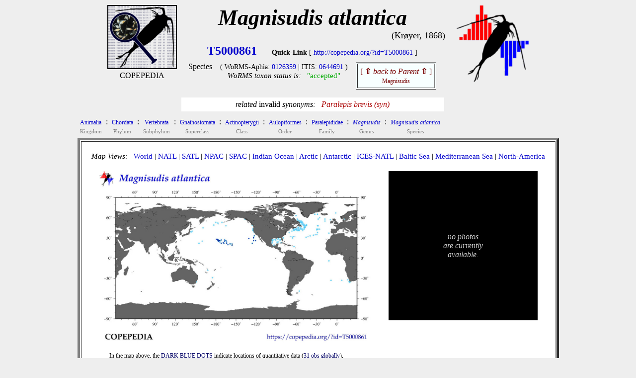

--- FILE ---
content_type: text/html
request_url: https://www.st.nmfs.noaa.gov/nauplius/media/copepedia/taxa/T5000861/
body_size: 2617
content:
<!DOCTYPE html>
<html>
<head>
<title> COPEPEDIA summary for Magnisudis atlantica : T5000861 : Species</title>
<style type="text/css">
  a { color: #0000cc;   text-decoration: none  }
  a:hover { color: #009900;     text-decoration: underline overline; background: #eeeeee}
  tr:nth-child(even){background-color: #ffffff} 
</style>
 
<script type="text/javascript">
 
var cSSpT5000861=new Array()
var iSSiT5000861=0
 
 
iSSzT5000861=0
 
 
function getRandomInt(min, max)
 {
  return Math.floor(Math.random() * (max - min + 1)) + min;
 }
 
function timeSLIDEnext()
 {
  tM=setTimeout("timeSLIDEnext()",1500);
  nextSLIDE();
 }
 
function nextSLIDE()
 {
 
  iSSiT5000861=getRandomInt(1,iSSzT5000861);
  document.images.fT5000861.src=cSSpT5000861[iSSiT5000861]
 
 }
 
</script>
 
</head>
 
<body OnLoad="timeSLIDEnext()" bgcolor= #eeeeee><center>
<table cellpadding=0 border=0><tr>
<td align=center valign=top width=150px><nobr>
<a href="../../index.html" target="_self"><img src="../../images/taxabase_x125.png" style="border-color: #000000" border=2 title="goto COPEPEDIA main"></a>
<font style="font-size: 5px"><br></font>
<font style="font-size: 16px">COPEPEDIA</font><br>
</td>
<td align=center align=bottom><nobr>
<font style="font-size: 44px">
<b><i>Magnisudis atlantica       </i></b><br>
</font>
</font>
<div align=right><font style="font-size: 18px">(Kr&#0248yer, 1868)</font></div>
<table cellpadding=5 border=0><tr>
<td align=center><nobr><font style="font-size: 24px">
<a href='http://copepedia.org/?id=T5000861' title='This is the unique TAXAcode used to identify this taxa in COPEPOD and its affiliated projects.'>
<b>T5000861</b></a>
</font> &nbsp; &nbsp; &nbsp; 
<font style="font-size: 14px">
<b>Quick-Link</b> [ <a href='http://copepedia.org/?id=T5000861' title='This is a quick-link for this COPEPEDIA taxa entry.'>http://copepedia.org/?id=T5000861</a> ]<br>
</font>
<table border=0 cellpadding=7px><tr>
<td align=center valign=top><nobr>
Species
</nobr></td>
<td align=center valign=top><nobr> <font style="font-size: 14px">
 ( WoRMS-Aphia: 
<a href="http://marinespecies.org/aphia.php?p=taxdetails&id=0126359" target="_self" title="View the WoRMS entry for this Aphia-ID" >0126359</a>
 | 
 ITIS: 
<a href="http://www.itis.gov/servlet/SingleRpt/SingleRpt?search_topic=TSN&search_value=0644691" target="_self" title="View the ITIS entry for this TSN" >0644691</a>
 )</font><br>
<font style='font-size: 15px'><i>WoRMS taxon status is:</i> &nbsp; 
<a href="javascript:void(0)" title="Last WoRMS-verification date: 2017-Jul-28">
<font style="color: #00aa00">"accepted"</font>
</a>
</font>
</nobr></td>
<td align=center valign=top><nobr>
<table border=1 cellpadding=5px bgcolor=#f7ffff><tr><td align=center>
<a href="../T5001684/" title="go to the parent of this taxa (Magnisudis)">
<font style='color: #770000'>[ <b>&#8679;</b> <i>back to Parent</i> <b>&#8679;</b> ]<br><font style='font-size: 12px'>Magnisudis</font></font></a>
</td></tr></table>
</nobr></td></tr></table>
</nobr></td>
<tr><td colspan=2 align=center>
<i>related </i>invalid<i> synonyms:
 &nbsp; 
<a href="../T5023456/" style="color: #aa0000" target="_self">
Paralepis brevis       
(syn) </a>
</td></tr>
</tr></table>
</nobr></td>
<td align=center valign=top>
<nobr> &nbsp; &nbsp; <a href="http://www.st.nmfs.noaa.gov/copepod" title="goto COPEPOD main" target="_self"><img src="../../images/logo-tile__copepod-project__135h.png" border=0></a></nobr>
</td>
</tr>
</table>
<center><table><tr><td align=left>
<div align=left><table border=0 cellpadding=3px><tr>
<td align=center bgcolor= #eeeeee><a href="../T4022992/index.html" title="go to this taxa level"><font style="font-size: 12px">
Animalia
</font></a><br><font style="font-size: 11px; color: #777777">Kingdom</font></td>
<td valign=top bgcolor= #eeeeee>:</td>
<td align=center bgcolor= #eeeeee><a href="../T4022993/index.html" title="go to this taxa level"><font style="font-size: 12px">
Chordata
</font></a><br><font style="font-size: 11px; color: #777777">Phylum</font></td>
<td valign=top bgcolor= #eeeeee>:</td>
<td align=center bgcolor= #eeeeee><a href="../T5000001/index.html" title="go to this taxa level"><font style="font-size: 12px">
Vertebrata
</font></a><br><font style="font-size: 11px; color: #777777">Subphylum</font></td>
<td valign=top bgcolor= #eeeeee>:</td>
<td align=center bgcolor= #eeeeee><a href="../T5002289/index.html" title="go to this taxa level"><font style="font-size: 12px">
Gnathostomata
</font></a><br><font style="font-size: 11px; color: #777777">Superclass</font></td>
<td valign=top bgcolor= #eeeeee>:</td>
<td align=center bgcolor= #eeeeee><a href="../T5002291/index.html" title="go to this taxa level"><font style="font-size: 12px">
Actinopterygii
</font></a><br><font style="font-size: 11px; color: #777777">Class</font></td>
<td valign=top bgcolor= #eeeeee>:</td>
<td align=center bgcolor= #eeeeee><a href="../T5001660/index.html" title="go to this taxa level"><font style="font-size: 12px">
Aulopiformes
</font></a><br><font style="font-size: 11px; color: #777777">Order</font></td>
<td valign=top bgcolor= #eeeeee>:</td>
<td align=center bgcolor= #eeeeee><a href="../T5001048/index.html" title="go to this taxa level"><font style="font-size: 12px">
Paralepididae
</font></a><br><font style="font-size: 11px; color: #777777">Family</font></td>
<td valign=top bgcolor= #eeeeee>:</td>
<td align=center bgcolor= #eeeeee><a href="../T5001684/index.html" title="go to this taxa level"><font style="font-size: 12px">
<i>Magnisudis</i>
</font></a><br><font style="font-size: 11px; color: #777777">Genus</font></td>
<td valign=top bgcolor= #eeeeee>:</td>
<td align=center bgcolor= #eeeeee><a href="../T5000861/index.html" title="go to this taxa level"><font style="font-size: 12px">
<i>Magnisudis atlantica</i>
</font></a><br><font style="font-size: 11px; color: #777777">Species</font></td>
</tr></table></div>
<table bgcolor=#ffffff border=5 cellpadding=20><tr><td valign=top align=center>
<div align=left>
<font style="font-size: 15px"> <i>Map Views: </i> &nbsp; 
 <a href="maps/distMAP_T5000861_00.jpg" title="click for a larger version of the WORLD map" onMouseOver="distmap.src='maps/distMAP_T5000861_00.jpg'" target="_self">World</a>
  |  
 <a href="maps/distMAP_T5000861_02.jpg" title="click for a larger version of the North Atlantic map" onMouseOver="distmap.src='maps/distMAP_T5000861_02.jpg'" onMouseOut="distmap.src='maps/distMAP_T5000861_00.jpg'" target="_self">NATL</a>
  |  
 <a href="maps/distMAP_T5000861_03.jpg" title="click for a larger version of the South Atlantic map" onMouseOver="distmap.src='maps/distMAP_T5000861_03.jpg'"  onMouseOut="distmap.src='maps/distMAP_T5000861_00.jpg'" target="_self">SATL</a>
  |  
 <a href="maps/distMAP_T5000861_07.jpg" title="click for a larger version of the North Pacific map" onMouseOver="distmap.src='maps/distMAP_T5000861_07.jpg'"  onMouseOut="distmap.src='maps/distMAP_T5000861_00.jpg'" target="_self">NPAC</a>
  |  
 <a href="maps/distMAP_T5000861_06.jpg" title="click for a larger version of the South Pacific map" onMouseOver="distmap.src='maps/distMAP_T5000861_06.jpg'"  onMouseOut="distmap.src='maps/distMAP_T5000861_00.jpg'" target="_self">SPAC</a>
  |  
 <a href="maps/distMAP_T5000861_05.jpg" title="click for a larger version of the Indian Ocean map" onMouseOver="distmap.src='maps/distMAP_T5000861_05.jpg'"  onMouseOut="distmap.src='maps/distMAP_T5000861_00.jpg'" target="_self">Indian Ocean</a>
  |  
 <a href="maps/distMAP_T5000861_01.jpg" title="click for a larger version of the Arctic Ocean map" onMouseOver="distmap.src='maps/distMAP_T5000861_01.jpg'"  onMouseOut="distmap.src='maps/distMAP_T5000861_00.jpg'" target="_self">Arctic</a>
  |  
 <a href="maps/distMAP_T5000861_04.jpg" title="click for a larger version of the Antarctic Ocean map" onMouseOver="distmap.src='maps/distMAP_T5000861_04.jpg'"  onMouseOut="distmap.src='maps/distMAP_T5000861_00.jpg'" target="_self">Antarctic</a>
  |  
 <a href="maps/distMAP_T5000861_50.jpg" title="click for a larger version of the ICES North Atlantic map" onMouseOver="distmap.src='maps/distMAP_T5000861_50.jpg'"  onMouseOut="distmap.src='maps/distMAP_T5000861_00.jpg'" target="_self">ICES-NATL</a>
  |  
 <a href="maps/distMAP_T5000861_21.jpg" title="click for a larger version of the Baltic Sea map" onMouseOver="distmap.src='maps/distMAP_T5000861_21.jpg'"  onMouseOut="distmap.src='maps/distMAP_T5000861_00.jpg'" target="_self">Baltic Sea</a>
  |  
 <a href="maps/distMAP_T5000861_22.jpg" title="click for a larger version of the Mediterranean Sea map" onMouseOver="distmap.src='maps/distMAP_T5000861_22.jpg'"  onMouseOut="distmap.src='maps/distMAP_T5000861_00.jpg'" target="_self">Mediterranean Sea</a>
  |  
 <a href="maps/distMAP_T5000861_99.jpg" title="click for a larger version of the North America map" onMouseOver="distmap.src='maps/distMAP_T5000861_99.jpg'"  onMouseOut="distmap.src='maps/distMAP_T5000861_00.jpg'" target="_self">North-America</a>
<br> </font>
</div>
<br>
<table border=0><tr><td align=center valign=top>
<img name="distmap" src="maps/distMAP_T5000861_00.jpg" width=550px></a><br>
<table border=0 bgcolor=#ffffff cellpadding=0><tr><td align=center>
<table width=90%><tr><td><nobr>
<font style="font-size: 12px">In the map above, 
the <font style="color: #000064">DARK BLUE DOTS</font> indicate locations of quantitative data (<font style="color: #000064">31 obs globally</font>),<br>
while <i>light-blue dots</i> indicate locations of "presence-only"/non-quantitative observations (<font style="color: #3296c8">638 obs globally</font>).<br>
<b>Yellow Stars</b> show locations of any time series reporting this taxa or group (0 sites globally).<br>
</font>
</nobr> </td></tr></table>
</td></tr></table>
</td>
<td width=25px>&nbsp;</td> <td align=center valign=top>
<table bgcolor=#000000 cellpadding=10 width=300px height=300px><tr><td align=center>
<font style="color: #cccccc"><br><i>no photos<br>are currently<br>available.</i><br><br></font>
</td></tr></table>
</td></tr></table>
<br>
<div align=center>
<font style="font-size: 16px">
<table border=0px cellpadding=15px><tr>
<td valign=top align=center><a href="html/dataframe.html" target="_self">DATABASE Info<br><br>
<img src="maps/icon_data.jpg" border=0></a><br>31 quantitative-obs<br><i>638 non-quantitative</i></td>
<td valign=top align=center><a href="html/primerframe.html" target="_self">MOLECULAR Info<br><br>
<img src="maps/icon_molecular.jpg" border=0></a><br><i>16 barcodes</i></td>
</td>
<td valign=top align=center><a href="html/nicheframe.html" target="_self">Species NICHE Map<br><br>
<img src="maps/icon_niche.jpg" border=0></a><br><i>Magnisudis atlantica</i></td>
</tr></table>
</font><br>
</div>
<br>
<br>
<font style="font-size: 14px; color: #aa0000">
COPEPEDIA is an <i>in-development</i> project. &nbsp;
These web pages are currently under construction and expansion.&nbsp;
[ <a href="http://www.st.nmfs.noaa.gov/nauplius/media/copepedia/html/about-copepedia.html" target="_self">About COPEPEDIA</a> ]
</font><br>
</nobr></td></tr></table>
</tr></table><br>
<br><br>
Last Updated: &nbsp; 2020-Nov-04<br><br><br>
</td></tr></table></center>
</center></body></html>
